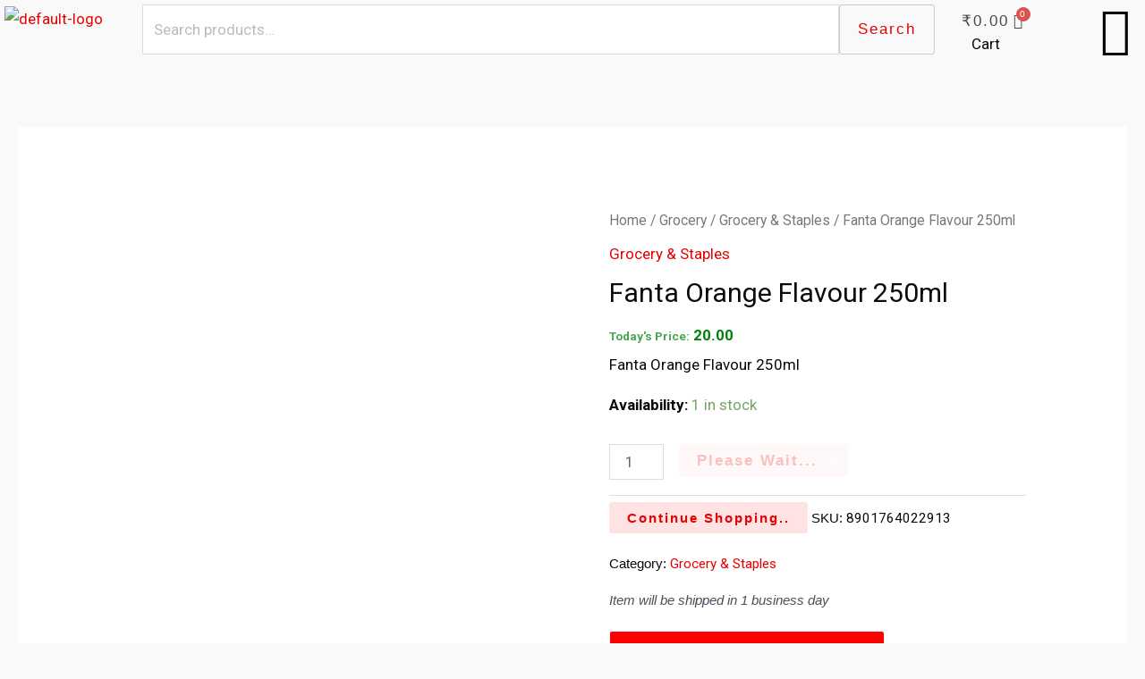

--- FILE ---
content_type: text/css
request_url: https://quickrly.com/wp-content/uploads/elementor/css/post-1165.css?ver=1769159402
body_size: 808
content:
.elementor-1165 .elementor-element.elementor-element-012b4cf > .elementor-container > .elementor-column > .elementor-widget-wrap{align-content:center;align-items:center;}.elementor-1165 .elementor-element.elementor-element-012b4cf:not(.elementor-motion-effects-element-type-background), .elementor-1165 .elementor-element.elementor-element-012b4cf > .elementor-motion-effects-container > .elementor-motion-effects-layer{background-color:#FFFFFF;}.elementor-1165 .elementor-element.elementor-element-012b4cf{transition:background 0.3s, border 0.3s, border-radius 0.3s, box-shadow 0.3s;padding:50px 0px 50px 0px;}.elementor-1165 .elementor-element.elementor-element-012b4cf > .elementor-background-overlay{transition:background 0.3s, border-radius 0.3s, opacity 0.3s;}.elementor-1165 .elementor-element.elementor-element-f474c86 > .elementor-element-populated{margin:10px 10px 10px 10px;--e-column-margin-right:10px;--e-column-margin-left:10px;}.elementor-1165 .elementor-element.elementor-element-bc08fba .elementor-heading-title{font-size:17px;color:#FFFFFF;}.elementor-1165 .elementor-element.elementor-element-f5fc0f7 .elementor-icon-list-items:not(.elementor-inline-items) .elementor-icon-list-item:not(:last-child){padding-block-end:calc(5px/2);}.elementor-1165 .elementor-element.elementor-element-f5fc0f7 .elementor-icon-list-items:not(.elementor-inline-items) .elementor-icon-list-item:not(:first-child){margin-block-start:calc(5px/2);}.elementor-1165 .elementor-element.elementor-element-f5fc0f7 .elementor-icon-list-items.elementor-inline-items .elementor-icon-list-item{margin-inline:calc(5px/2);}.elementor-1165 .elementor-element.elementor-element-f5fc0f7 .elementor-icon-list-items.elementor-inline-items{margin-inline:calc(-5px/2);}.elementor-1165 .elementor-element.elementor-element-f5fc0f7 .elementor-icon-list-items.elementor-inline-items .elementor-icon-list-item:after{inset-inline-end:calc(-5px/2);}.elementor-1165 .elementor-element.elementor-element-f5fc0f7 .elementor-icon-list-icon i{color:#000000;transition:color 0.3s;}.elementor-1165 .elementor-element.elementor-element-f5fc0f7 .elementor-icon-list-icon svg{fill:#000000;transition:fill 0.3s;}.elementor-1165 .elementor-element.elementor-element-f5fc0f7 .elementor-icon-list-item:hover .elementor-icon-list-icon i{color:#DBA506;}.elementor-1165 .elementor-element.elementor-element-f5fc0f7 .elementor-icon-list-item:hover .elementor-icon-list-icon svg{fill:#DBA506;}.elementor-1165 .elementor-element.elementor-element-f5fc0f7{--e-icon-list-icon-size:14px;--icon-vertical-offset:0px;}.elementor-1165 .elementor-element.elementor-element-f5fc0f7 .elementor-icon-list-item > .elementor-icon-list-text, .elementor-1165 .elementor-element.elementor-element-f5fc0f7 .elementor-icon-list-item > a{font-family:"Roboto", Sans-serif;font-size:16px;font-weight:normal;text-transform:capitalize;}.elementor-1165 .elementor-element.elementor-element-f5fc0f7 .elementor-icon-list-text{text-shadow:0px 0px 10px rgba(0,0,0,0.3);color:#000000;transition:color 0.3s;}.elementor-1165 .elementor-element.elementor-element-f5fc0f7 .elementor-icon-list-item:hover .elementor-icon-list-text{color:#FFFFFF;}.elementor-1165 .elementor-element.elementor-element-e6bcc0e > .elementor-element-populated{margin:10px 10px 10px 10px;--e-column-margin-right:10px;--e-column-margin-left:10px;}.elementor-1165 .elementor-element.elementor-element-dcdce7d .elementor-heading-title{font-size:17px;color:#FFFFFF;}.elementor-1165 .elementor-element.elementor-element-f352b12 .elementor-icon-list-items:not(.elementor-inline-items) .elementor-icon-list-item:not(:last-child){padding-block-end:calc(5px/2);}.elementor-1165 .elementor-element.elementor-element-f352b12 .elementor-icon-list-items:not(.elementor-inline-items) .elementor-icon-list-item:not(:first-child){margin-block-start:calc(5px/2);}.elementor-1165 .elementor-element.elementor-element-f352b12 .elementor-icon-list-items.elementor-inline-items .elementor-icon-list-item{margin-inline:calc(5px/2);}.elementor-1165 .elementor-element.elementor-element-f352b12 .elementor-icon-list-items.elementor-inline-items{margin-inline:calc(-5px/2);}.elementor-1165 .elementor-element.elementor-element-f352b12 .elementor-icon-list-items.elementor-inline-items .elementor-icon-list-item:after{inset-inline-end:calc(-5px/2);}.elementor-1165 .elementor-element.elementor-element-f352b12 .elementor-icon-list-icon i{color:#000000;transition:color 0.3s;}.elementor-1165 .elementor-element.elementor-element-f352b12 .elementor-icon-list-icon svg{fill:#000000;transition:fill 0.3s;}.elementor-1165 .elementor-element.elementor-element-f352b12 .elementor-icon-list-item:hover .elementor-icon-list-icon i{color:#000000;}.elementor-1165 .elementor-element.elementor-element-f352b12 .elementor-icon-list-item:hover .elementor-icon-list-icon svg{fill:#000000;}.elementor-1165 .elementor-element.elementor-element-f352b12{--e-icon-list-icon-size:14px;--icon-vertical-offset:0px;}.elementor-1165 .elementor-element.elementor-element-f352b12 .elementor-icon-list-item > .elementor-icon-list-text, .elementor-1165 .elementor-element.elementor-element-f352b12 .elementor-icon-list-item > a{font-family:"Roboto", Sans-serif;font-size:16px;font-weight:normal;}.elementor-1165 .elementor-element.elementor-element-f352b12 .elementor-icon-list-text{color:#000000;transition:color 0.3s;}.elementor-1165 .elementor-element.elementor-element-dee9afb > .elementor-element-populated{margin:10px 10px 10px 10px;--e-column-margin-right:10px;--e-column-margin-left:10px;}.elementor-1165 .elementor-element.elementor-element-f59ed09 .elementor-heading-title{font-size:17px;text-transform:uppercase;color:#FFFFFF;}.elementor-1165 .elementor-element.elementor-element-395ae1e{text-align:start;}.elementor-1165 .elementor-element.elementor-element-395ae1e img{width:140px;}.elementor-1165 .elementor-element.elementor-element-d581bfa{text-align:start;}.elementor-1165 .elementor-element.elementor-element-d581bfa img{width:140px;}.elementor-1165 .elementor-element.elementor-element-cc45d63:not(.elementor-motion-effects-element-type-background), .elementor-1165 .elementor-element.elementor-element-cc45d63 > .elementor-motion-effects-container > .elementor-motion-effects-layer{background-color:#FFFFFF;}.elementor-1165 .elementor-element.elementor-element-cc45d63{border-style:solid;border-width:1px 0px 0px 0px;border-color:rgba(122,122,122,0.13);transition:background 0.3s, border 0.3s, border-radius 0.3s, box-shadow 0.3s;padding:30px 0px 30px 0px;}.elementor-1165 .elementor-element.elementor-element-cc45d63 > .elementor-background-overlay{transition:background 0.3s, border-radius 0.3s, opacity 0.3s;}.elementor-1165 .elementor-element.elementor-element-063b7fa .hfe-copyright-wrapper{text-align:left;}.elementor-1165 .elementor-element.elementor-element-063b7fa .hfe-copyright-wrapper a, .elementor-1165 .elementor-element.elementor-element-063b7fa .hfe-copyright-wrapper{color:#ED254E;}.elementor-1165 .elementor-element.elementor-element-216ef7d .hfe-copyright-wrapper{text-align:right;}.elementor-1165 .elementor-element.elementor-element-216ef7d .hfe-copyright-wrapper a, .elementor-1165 .elementor-element.elementor-element-216ef7d .hfe-copyright-wrapper{color:#FF0000;}@media(max-width:1024px) and (min-width:768px){.elementor-1165 .elementor-element.elementor-element-f474c86{width:25%;}.elementor-1165 .elementor-element.elementor-element-e6bcc0e{width:25%;}.elementor-1165 .elementor-element.elementor-element-dee9afb{width:25%;}}@media(max-width:1024px){.elementor-1165 .elementor-element.elementor-element-8a51de1 > .elementor-element-populated{padding:0px 0px 0px 0px;}}@media(max-width:767px){.elementor-1165 .elementor-element.elementor-element-012b4cf{padding:50px 10px 10px 10px;}.elementor-1165 .elementor-element.elementor-element-f474c86{width:50%;}.elementor-1165 .elementor-element.elementor-element-f474c86 > .elementor-element-populated{margin:20px 20px 20px 20px;--e-column-margin-right:20px;--e-column-margin-left:20px;}.elementor-1165 .elementor-element.elementor-element-e6bcc0e{width:50%;}.elementor-1165 .elementor-element.elementor-element-e6bcc0e > .elementor-element-populated{margin:20px 20px 20px 20px;--e-column-margin-right:20px;--e-column-margin-left:20px;}.elementor-1165 .elementor-element.elementor-element-dee9afb{width:100%;}.elementor-1165 .elementor-element.elementor-element-dee9afb > .elementor-element-populated{margin:20px 20px 20px 20px;--e-column-margin-right:20px;--e-column-margin-left:20px;}.elementor-1165 .elementor-element.elementor-element-f59ed09{text-align:center;}.elementor-1165 .elementor-element.elementor-element-395ae1e{text-align:center;}.elementor-1165 .elementor-element.elementor-element-d581bfa{text-align:center;}.elementor-1165 .elementor-element.elementor-element-063b7fa .hfe-copyright-wrapper{text-align:center;}.elementor-1165 .elementor-element.elementor-element-216ef7d .hfe-copyright-wrapper{text-align:center;}}

--- FILE ---
content_type: application/x-javascript
request_url: https://quickrly.com/wp-content/plugins/sms-alert/js/intlTelInput-jquery.min.js?ver=3.9.0
body_size: 19814
content:
/*
 * International Telephone Input v17.0.8
 * https://github.com/jackocnr/intl-tel-input.git
 * Licensed under the MIT license
 */

// wrap in UMD
(function (factory) {
    if (typeof module === "object" && module.exports) {
        module.exports = factory(require("jquery"));
    } else if (typeof define === "function" && define.amd) {
        define(
            [ "jquery" ], function ($) {
                factory($);
            }
        );
    } else { factory(jQuery);
    }
})(
    function ($, undefined) {
        "use strict";
        // Array of country objects for the flag dropdown.
        // Here is the criteria for the plugin to support a given country/territory
        // - It has an iso2 code: https://en.wikipedia.org/wiki/ISO_3166-1_alpha-2
        // - It has it's own country calling code (it is not a sub-region of another country): https://en.wikipedia.org/wiki/List_of_country_calling_codes
        // - It has a flag in the region-flags project: https://github.com/behdad/region-flags/tree/gh-pages/png
        // - It is supported by libphonenumber (it must be listed on this page): https://github.com/googlei18n/libphonenumber/blob/master/resources/ShortNumberMetadata.xml
        // Each country array has the following information:
        // [
        //    Country name,
        //    iso2 code,
        //    International dial code,
        //    Order (if >1 country with same dial code),
        //    Area codes
        // ]
        var allCountries = [ [ "Afghanistan (‫افغانستان‬‎)", "af", "93" ], [ "Albania (Shqipëri)", "al", "355" ], [ "Algeria (‫الجزائر‬‎)", "dz", "213" ], [ "Andorra", "ad", "376" ], [ "Angola", "ao", "244" ], [ "Argentina", "ar", "54" ], [ "Armenia (Հայաստան)", "am", "374" ], [ "Aruba", "aw", "297" ], [ "Australia", "au", "61", 0 ], [ "Austria (Österreich)", "at", "43" ], [ "Azerbaijan (Azərbaycan)", "az", "994" ], [ "Bahrain (‫البحرين‬‎)", "bh", "973" ], [ "Bangladesh (বাংলাদেশ)", "bd", "880" ], [ "Belarus (Беларусь)", "by", "375" ], [ "Belgium (België)", "be", "32" ], [ "Belize", "bz", "501" ], [ "Benin (Bénin)", "bj", "229" ], [ "Bhutan (འབྲུག)", "bt", "975" ], [ "Bolivia", "bo", "591" ], [ "Bosnia and Herzegovina (Босна и Херцеговина)", "ba", "387" ], [ "Botswana", "bw", "267" ], [ "Brazil (Brasil)", "br", "55" ], [ "British Indian Ocean Territory", "io", "246" ], [ "Brunei", "bn", "673" ], [ "Bulgaria (България)", "bg", "359" ], [ "Burkina Faso", "bf", "226" ], [ "Burundi (Uburundi)", "bi", "257" ], [ "Cambodia (កម្ពុជា)", "kh", "855" ], [ "Cameroon (Cameroun)", "cm", "237" ], [ "Cape Verde (Kabu Verdi)", "cv", "238" ], [ "Caribbean Netherlands", "bq", "599", 1, [ "3", "4", "7" ] ], [ "Central African Republic (République centrafricaine)", "cf", "236" ], [ "Chad (Tchad)", "td", "235" ], [ "Chile", "cl", "56" ], [ "China (中国)", "cn", "86" ], [ "Christmas Island", "cx", "61", 2, [ "89164" ] ], [ "Cocos (Keeling) Islands", "cc", "61", 1, [ "89162" ] ], [ "Colombia", "co", "57" ], [ "Comoros (‫جزر القمر‬‎)", "km", "269" ], [ "Congo (DRC) (Jamhuri ya Kidemokrasia ya Kongo)", "cd", "243" ], [ "Congo (Republic) (Congo-Brazzaville)", "cg", "242" ], [ "Cook Islands", "ck", "682" ], [ "Costa Rica", "cr", "506" ], [ "Côte d’Ivoire", "ci", "225" ], [ "Croatia (Hrvatska)", "hr", "385" ], [ "Cuba", "cu", "53" ], [ "Curaçao", "cw", "599", 0 ], [ "Cyprus (Κύπρος)", "cy", "357" ], [ "Czech Republic (Česká republika)", "cz", "420" ], [ "Denmark (Danmark)", "dk", "45" ], [ "Djibouti", "dj", "253" ], [ "Ecuador", "ec", "593" ], [ "Egypt (‫مصر‬‎)", "eg", "20" ], [ "El Salvador", "sv", "503" ], [ "Equatorial Guinea (Guinea Ecuatorial)", "gq", "240" ], [ "Eritrea", "er", "291" ], [ "Estonia (Eesti)", "ee", "372" ], [ "Eswatini", "sz", "268" ], [ "Ethiopia", "et", "251" ], [ "Falkland Islands (Islas Malvinas)", "fk", "500" ], [ "Faroe Islands (Føroyar)", "fo", "298" ], [ "Fiji", "fj", "679" ], [ "Finland (Suomi)", "fi", "358", 0 ], [ "France", "fr", "33" ], [ "French Guiana (Guyane française)", "gf", "594" ], [ "French Polynesia (Polynésie française)", "pf", "689" ], [ "Gabon", "ga", "241" ], [ "Gambia", "gm", "220" ], [ "Georgia (საქართველო)", "ge", "995" ], [ "Germany (Deutschland)", "de", "49" ], [ "Ghana (Gaana)", "gh", "233" ], [ "Gibraltar", "gi", "350" ], [ "Greece (Ελλάδα)", "gr", "30" ], [ "Greenland (Kalaallit Nunaat)", "gl", "299" ], [ "Guadeloupe", "gp", "590", 0 ], [ "Guatemala", "gt", "502" ], [ "Guernsey", "gg", "44", 1, [ "1481", "7781", "7839", "7911" ] ], [ "Guinea (Guinée)", "gn", "224" ], [ "Guinea-Bissau (Guiné Bissau)", "gw", "245" ], [ "Guyana", "gy", "592" ], [ "Haiti", "ht", "509" ], [ "Honduras", "hn", "504" ], [ "Hong Kong (香港)", "hk", "852" ], [ "Hungary (Magyarország)", "hu", "36" ], [ "Iceland (Ísland)", "is", "354" ], [ "India (भारत)", "in", "91" ], [ "Indonesia", "id", "62" ], [ "Iran (‫ایران‬‎)", "ir", "98" ], [ "Iraq (‫العراق‬‎)", "iq", "964" ], [ "Ireland", "ie", "353" ], [ "Isle of Man", "im", "44", 2, [ "1624", "74576", "7524", "7924", "7624" ] ], [ "Israel (‫ישראל‬‎)", "il", "972" ], [ "Italy (Italia)", "it", "39", 0 ], [ "Japan (日本)", "jp", "81" ], [ "Jersey", "je", "44", 3, [ "1534", "7509", "7700", "7797", "7829", "7937" ] ], [ "Jordan (‫الأردن‬‎)", "jo", "962" ], [ "Kazakhstan (Казахстан)", "kz", "7", 1, [ "33", "7" ] ], [ "Kenya", "ke", "254" ], [ "Kiribati", "ki", "686" ], [ "Kosovo", "xk", "383" ], [ "Kuwait (‫الكويت‬‎)", "kw", "965" ], [ "Kyrgyzstan (Кыргызстан)", "kg", "996" ], [ "Laos (ລາວ)", "la", "856" ], [ "Latvia (Latvija)", "lv", "371" ], [ "Lebanon (‫لبنان‬‎)", "lb", "961" ], [ "Lesotho", "ls", "266" ], [ "Liberia", "lr", "231" ], [ "Libya (‫ليبيا‬‎)", "ly", "218" ], [ "Liechtenstein", "li", "423" ], [ "Lithuania (Lietuva)", "lt", "370" ], [ "Luxembourg", "lu", "352" ], [ "Macau (澳門)", "mo", "853" ], [ "Macedonia (FYROM) (Македонија)", "mk", "389" ], [ "Madagascar (Madagasikara)", "mg", "261" ], [ "Malawi", "mw", "265" ], [ "Malaysia", "my", "60" ], [ "Maldives", "mv", "960" ], [ "Mali", "ml", "223" ], [ "Malta", "mt", "356" ], [ "Marshall Islands", "mh", "692" ], [ "Martinique", "mq", "596" ], [ "Mauritania (‫موريتانيا‬‎)", "mr", "222" ], [ "Mauritius (Moris)", "mu", "230" ], [ "Mayotte", "yt", "262", 1, [ "269", "639" ] ], [ "Mexico (México)", "mx", "52" ], [ "Micronesia", "fm", "691" ], [ "Moldova (Republica Moldova)", "md", "373" ], [ "Monaco", "mc", "377" ], [ "Mongolia (Монгол)", "mn", "976" ], [ "Montenegro (Crna Gora)", "me", "382" ], [ "Morocco (‫المغرب‬‎)", "ma", "212", 0 ], [ "Mozambique (Moçambique)", "mz", "258" ], [ "Myanmar (Burma) (မြန်မာ)", "mm", "95" ], [ "Namibia (Namibië)", "na", "264" ], [ "Nauru", "nr", "674" ], [ "Nepal (नेपाल)", "np", "977" ], [ "Netherlands (Nederland)", "nl", "31" ], [ "New Caledonia (Nouvelle-Calédonie)", "nc", "687" ], [ "New Zealand", "nz", "64" ], [ "Nicaragua", "ni", "505" ], [ "Niger (Nijar)", "ne", "227" ], [ "Nigeria", "ng", "234" ], [ "Niue", "nu", "683" ], [ "Norfolk Island", "nf", "672" ], [ "North Korea (조선 민주주의 인민 공화국)", "kp", "850" ], [ "Norway (Norge)", "no", "47", 0 ], [ "Oman (‫عُمان‬‎)", "om", "968" ], [ "Pakistan (‫پاکستان‬‎)", "pk", "92" ], [ "Palau", "pw", "680" ], [ "Palestine (‫فلسطين‬‎)", "ps", "970" ], [ "Panama (Panamá)", "pa", "507" ], [ "Papua New Guinea", "pg", "675" ], [ "Paraguay", "py", "595" ], [ "Peru (Perú)", "pe", "51" ], [ "Philippines", "ph", "63" ], [ "Poland (Polska)", "pl", "48" ], [ "Portugal", "pt", "351" ], [ "Qatar (‫قطر‬‎)", "qa", "974" ], [ "Réunion (La Réunion)", "re", "262", 0 ], [ "Romania (România)", "ro", "40" ], [ "Russia (Россия)", "ru", "7", 0 ], [ "Rwanda", "rw", "250" ], [ "Saint Barthélemy", "bl", "590", 1 ], [ "Saint Helena", "sh", "290" ], [ "Saint Martin (Saint-Martin (partie française))", "mf", "590", 2 ], [ "Saint Pierre and Miquelon (Saint-Pierre-et-Miquelon)", "pm", "508" ], [ "Samoa", "ws", "685" ], [ "San Marino", "sm", "378" ], [ "São Tomé and Príncipe (São Tomé e Príncipe)", "st", "239" ], [ "Saudi Arabia (‫المملكة العربية السعودية‬‎)", "sa", "966" ], [ "Senegal (Sénégal)", "sn", "221" ], [ "Serbia (Србија)", "rs", "381" ], [ "Seychelles", "sc", "248" ], [ "Sierra Leone", "sl", "232" ], [ "Singapore", "sg", "65" ], [ "Slovakia (Slovensko)", "sk", "421" ], [ "Slovenia (Slovenija)", "si", "386" ], [ "Solomon Islands", "sb", "677" ], [ "Somalia (Soomaaliya)", "so", "252" ], [ "South Africa", "za", "27" ], [ "South Korea (대한민국)", "kr", "82" ], [ "South Sudan (‫جنوب السودان‬‎)", "ss", "211" ], [ "Spain (España)", "es", "34" ], [ "Sri Lanka (ශ්‍රී ලංකාව)", "lk", "94" ], [ "Sudan (‫السودان‬‎)", "sd", "249" ], [ "Suriname", "sr", "597" ], [ "Svalbard and Jan Mayen", "sj", "47", 1, [ "79" ] ], [ "Sweden (Sverige)", "se", "46" ], [ "Switzerland (Schweiz)", "ch", "41" ], [ "Syria (‫سوريا‬‎)", "sy", "963" ], [ "Taiwan (台灣)", "tw", "886" ], [ "Tajikistan", "tj", "992" ], [ "Tanzania", "tz", "255" ], [ "Thailand (ไทย)", "th", "66" ], [ "Timor-Leste", "tl", "670" ], [ "Togo", "tg", "228" ], [ "Tokelau", "tk", "690" ], [ "Tonga", "to", "676" ], [ "Tunisia (‫تونس‬‎)", "tn", "216" ], [ "Turkey (Türkiye)", "tr", "90" ], [ "Turkmenistan", "tm", "993" ], [ "Tuvalu", "tv", "688" ], [ "Uganda", "ug", "256" ], [ "Ukraine (Україна)", "ua", "380" ], [ "United Arab Emirates (‫الإمارات العربية المتحدة‬‎)", "ae", "971" ], [ "United Kingdom", "gb", "44", 0 ], [ "United States", "us", "1", 0 ], [ "Uruguay", "uy", "598" ], [ "Uzbekistan (Oʻzbekiston)", "uz", "998" ], [ "Vanuatu", "vu", "678" ], [ "Vatican City (Città del Vaticano)", "va", "39", 1, [ "06698" ] ], [ "Venezuela", "ve", "58" ], [ "Vietnam (Việt Nam)", "vn", "84" ], [ "Wallis and Futuna (Wallis-et-Futuna)", "wf", "681" ], [ "Western Sahara (‫الصحراء الغربية‬‎)", "eh", "212", 1, [ "5288", "5289" ] ], [ "Yemen (‫اليمن‬‎)", "ye", "967" ], [ "Zambia", "zm", "260" ], [ "Zimbabwe", "zw", "263" ], [ "Åland Islands", "ax", "358", 1, [ "18" ] ] ];
        // loop over all of the countries above, restructuring the data to be objects with named keys
        for (var i = 0; i < allCountries.length; i++) {
            var c = allCountries[i];
            allCountries[i] = {
                name: c[0],
                iso2: c[1],
                dialCode: c[2],
                priority: c[3] || 0,
                areaCodes: c[4] || null
            };
        }
        "use strict";
        function _classCallCheck(instance, Constructor)
        {
            if (!(instance instanceof Constructor)) {
                throw new TypeError("Cannot call a class as a function");
            }
        }
        function _defineProperties(target, props)
        {
            for (var i = 0; i < props.length; i++) {
                var descriptor = props[i];
                descriptor.enumerable = descriptor.enumerable || false;
                descriptor.configurable = true;
                if ("value" in descriptor) { descriptor.writable = true;
                }
                Object.defineProperty(target, descriptor.key, descriptor);
            }
        }
        function _createClass(Constructor, protoProps, staticProps)
        {
            if (protoProps) { _defineProperties(Constructor.prototype, protoProps);
            }
            if (staticProps) { _defineProperties(Constructor, staticProps);
            }
            return Constructor;
        }
        var intlTelInputGlobals = {
            getInstance: function getInstance(input)
            {
                var id = input.getAttribute("data-intl-tel-input-id");
                return window.intlTelInputGlobals.instances[id];
            },
            instances: {},
            // using a global like this allows us to mock it in the tests
            documentReady: function documentReady()
            {
                return document.readyState === "complete";
            }
        };
        if (typeof window === "object") { window.intlTelInputGlobals = intlTelInputGlobals;
        }
        // these vars persist through all instances of the plugin
        var id = 0;
        var defaults = {
            // whether or not to allow the dropdown
            allowDropdown: true,
			 // whether or not to show country flag
            showFlags: true,
            // if there is just a dial code in the input: remove it on blur
            autoHideDialCode: true,
            // add a placeholder in the input with an example number for the selected country
            autoPlaceholder: "polite",
            // modify the parentClass
            customContainer: "",
            // modify the auto placeholder
            customPlaceholder: null,
            // append menu to specified element
            dropdownContainer: null,
            // don't display these countries
            excludeCountries: [],
            // format the input value during initialisation and on setNumber
            formatOnDisplay: true,
            // geoIp lookup function
            geoIpLookup: null,
            // inject a hidden input with this name, and on submit, populate it with the result of getNumber
            hiddenInput: "",
            // initial country
            initialCountry: "",
            // localized country names e.g. { 'de': 'Deutschland' }
            localizedCountries: null,
            // don't insert international dial codes
            nationalMode: true,
            // display only these countries
            onlyCountries: [],
            // number type to use for placeholders
            placeholderNumberType: "MOBILE",
            // the countries at the top of the list. defaults to united states and united kingdom
            preferredCountries: [ "us", "gb" ],
            // display the country dial code next to the selected flag so it's not part of the typed number
            separateDialCode: false,
            // specify the path to the libphonenumber script to enable validation/formatting
            utilsScript: ""
        };
        // https://en.wikipedia.org/wiki/List_of_North_American_Numbering_Plan_area_codes#Non-geographic_area_codes
        var regionlessNanpNumbers = [ "800", "822", "833", "844", "855", "866", "877", "880", "881", "882", "883", "884", "885", "886", "887", "888", "889" ];
        // utility function to iterate over an object. can't use Object.entries or native forEach because
        // of IE11
        var forEachProp = function forEachProp(obj, callback)
        {
            var keys = Object.keys(obj);
            for (var i = 0; i < keys.length; i++) {
                callback(keys[i], obj[keys[i]]);
            }
        };
        // run a method on each instance of the plugin
        var forEachInstance = function forEachInstance(method)
        {
            forEachProp(
                window.intlTelInputGlobals.instances, function (key) {
                    window.intlTelInputGlobals.instances[key][method]();
                }
            );
        };
        // this is our plugin class that we will create an instance of
        // eslint-disable-next-line no-unused-vars
        var Iti = /*#__PURE__*/
        function () {
            function Iti(input, options)
            {
                var _this = this;
                _classCallCheck(this, Iti);
                this.id = id++;
                this.telInput = input;
                this.activeItem = null;
                this.highlightedItem = null;
                // process specified options / defaults
                // alternative to Object.assign, which isn't supported by IE11
                var customOptions = options || {};
                this.options = {};
                forEachProp(
                    defaults, function (key, value) {
                        _this.options[key] = customOptions.hasOwnProperty(key) ? customOptions[key] : value;
                    }
                );
                this.hadInitialPlaceholder = Boolean(input.getAttribute("placeholder"));
            }
            _createClass(
                Iti, [ {
                    key: "_init",
                    value: function _init()
                    {
                        var _this2 = this;
                        // if in nationalMode, disable options relating to dial codes
                        if (this.options.nationalMode) { this.options.autoHideDialCode = false;
                        }
                        // if separateDialCode then doesn't make sense to A) insert dial code into input
                        // (autoHideDialCode), and B) display national numbers (because we're displaying the country
                        // dial code next to them)
                        if (this.options.separateDialCode) {
                            this.options.autoHideDialCode = this.options.nationalMode = false;
                        }
                        // we cannot just test screen size as some smartphones/website meta tags will report desktop
                        // resolutions
                        // Note: for some reason jasmine breaks if you put this in the main Plugin function with the
                        // rest of these declarations
                        // Note: to target Android Mobiles (and not Tablets), we must find 'Android' and 'Mobile'
                        this.isMobile = /Android.+Mobile|webOS|iPhone|iPod|BlackBerry|IEMobile|Opera Mini/i.test(navigator.userAgent);
                        if (this.isMobile) {
                            // trigger the mobile dropdown css
                            document.body.classList.add("iti-mobile");
                            // on mobile, we want a full screen dropdown, so we must append it to the body
                            if (!this.options.dropdownContainer) { this.options.dropdownContainer = document.body;
                            }
                        }
                        // these promises get resolved when their individual requests complete
                        // this way the dev can do something like iti.promise.then(...) to know when all requests are
                        // complete
                        if (typeof Promise !== "undefined") {
                            var autoCountryPromise = new Promise(
                                function (resolve, reject) {
                                    _this2.resolveAutoCountryPromise = resolve;
                                    _this2.rejectAutoCountryPromise = reject;
                                }
                            );
                            var utilsScriptPromise = new Promise(
                                function (resolve, reject) {
                                    _this2.resolveUtilsScriptPromise = resolve;
                                    _this2.rejectUtilsScriptPromise = reject;
                                }
                            );
                            this.promise = Promise.all([ autoCountryPromise, utilsScriptPromise ]);
                        } else {
                            // prevent errors when Promise doesn't exist
                            this.resolveAutoCountryPromise = this.rejectAutoCountryPromise = function () {};
                            this.resolveUtilsScriptPromise = this.rejectUtilsScriptPromise = function () {};
                        }
                        // in various situations there could be no country selected initially, but we need to be able
                        // to assume this variable exists
                        this.selectedCountryData = {};
                        // process all the data: onlyCountries, excludeCountries, preferredCountries etc
                        this._processCountryData();
                        // generate the markup
                        this._generateMarkup();
                        // set the initial state of the input value and the selected flag
                        this._setInitialState();
                        // start all of the event listeners: autoHideDialCode, input keydown, selectedFlag click
                        this._initListeners();
                        // utils script, and auto country
                        this._initRequests();
                    }
                }, {
                    key: "_processCountryData",
                    value: function _processCountryData()
                    {
                        // process onlyCountries or excludeCountries array if present
                        this._processAllCountries();
                        // process the countryCodes map
                        this._processCountryCodes();
                        // process the preferredCountries
                        this._processPreferredCountries();
                        // translate countries according to localizedCountries option
                        if (this.options.localizedCountries) { this._translateCountriesByLocale();
                        }
                        // sort countries by name
                        if (this.options.onlyCountries.length || this.options.localizedCountries) {
                            this.countries.sort(this._countryNameSort);
                        }
                    }
                }, {
                    key: "_addCountryCode",
                    value: function _addCountryCode(iso2, countryCode, priority)
                    {
                        if (countryCode.length > this.countryCodeMaxLen) {
                            this.countryCodeMaxLen = countryCode.length;
                        }
                        if (!this.countryCodes.hasOwnProperty(countryCode)) {
                            this.countryCodes[countryCode] = [];
                        }
                        // bail if we already have this country for this countryCode
                        for (var i = 0; i < this.countryCodes[countryCode].length; i++) {
                            if (this.countryCodes[countryCode][i] === iso2) { return;
                            }
                        }
                        // check for undefined as 0 is falsy
                        var index = priority !== undefined ? priority : this.countryCodes[countryCode].length;
                        this.countryCodes[countryCode][index] = iso2;
                    }
                }, {
                    key: "_processAllCountries",
                    value: function _processAllCountries()
                    {
                        if (this.options.onlyCountries.length) {
                            var lowerCaseOnlyCountries = this.options.onlyCountries.map(
                                function (country) {
                                    return country.toLowerCase();
                                }
                            );
                            this.countries = allCountries.filter(
                                function (country) {
                                    return lowerCaseOnlyCountries.indexOf(country.iso2) > -1;
                                }
                            );
                        } else if (this.options.excludeCountries.length) {
                            var lowerCaseExcludeCountries = this.options.excludeCountries.map(
                                function (country) {
                                    return country.toLowerCase();
                                }
                            );
                            this.countries = allCountries.filter(
                                function (country) {
                                    return lowerCaseExcludeCountries.indexOf(country.iso2) === -1;
                                }
                            );
                        } else {
                            this.countries = allCountries;
                        }
                    }
                }, {
                    key: "_translateCountriesByLocale",
                    value: function _translateCountriesByLocale()
                    {
                        for (var i = 0; i < this.countries.length; i++) {
                            var iso = this.countries[i].iso2.toLowerCase();
                            if (this.options.localizedCountries.hasOwnProperty(iso)) {
                                this.countries[i].name = this.options.localizedCountries[iso];
                            }
                        }
                    }
                }, {
                    key: "_countryNameSort",
                    value: function _countryNameSort(a, b)
                    {
                        return a.name.localeCompare(b.name);
                    }
                }, {
                    key: "_processCountryCodes",
                    value: function _processCountryCodes()
                    {
                        this.countryCodeMaxLen = 0;
                        // here we store just dial codes
                        this.dialCodes = {};
                        // here we store "country codes" (both dial codes and their area codes)
                        this.countryCodes = {};
                        // first: add dial codes
                        for (var i = 0; i < this.countries.length; i++) {
                            var c = this.countries[i];
                            if (!this.dialCodes[c.dialCode]) { this.dialCodes[c.dialCode] = true;
                            }
                            this._addCountryCode(c.iso2, c.dialCode, c.priority);
                        }
                        // next: add area codes
                        // this is a second loop over countries, to make sure we have all of the "root" countries
                        // already in the map, so that we can access them, as each time we add an area code substring
                        // to the map, we also need to include the "root" country's code, as that also matches
                        for (var _i = 0; _i < this.countries.length; _i++) {
                            var _c = this.countries[_i];
                            // area codes
                            if (_c.areaCodes) {
                                var rootCountryCode = this.countryCodes[_c.dialCode][0];
                                // for each area code
                                for (var j = 0; j < _c.areaCodes.length; j++) {
                                    var areaCode = _c.areaCodes[j];
                                    // for each digit in the area code to add all partial matches as well
                                    for (var k = 1; k < areaCode.length; k++) {
                                        var partialDialCode = _c.dialCode + areaCode.substr(0, k);
                                        // start with the root country, as that also matches this dial code
                                        this._addCountryCode(rootCountryCode, partialDialCode);
                                        this._addCountryCode(_c.iso2, partialDialCode);
                                    }
                                    // add the full area code
                                    this._addCountryCode(_c.iso2, _c.dialCode + areaCode);
                                }
                            }
                        }
                    }
                }, {
                    key: "_processPreferredCountries",
                    value: function _processPreferredCountries()
                    {
                        this.preferredCountries = [];
                        for (var i = 0; i < this.options.preferredCountries.length; i++) {
                            var countryCode = this.options.preferredCountries[i].toLowerCase();
                            var countryData = this._getCountryData(countryCode, false, true);
                            if (countryData) { this.preferredCountries.push(countryData);
                            }
                        }
                    }
                }, {
                    key: "_createEl",
                    value: function _createEl(name, attrs, container)
                    {
                        var el = document.createElement(name);
                        if (attrs) { forEachProp(
                            attrs, function (key, value) {
                                return el.setAttribute(key, value);
                            }
                            );
                        }
                        if (container) { container.appendChild(el);
                        }
                        return el;
                    }
                }, {
                    key: "_generateMarkup",
                    value: function _generateMarkup()
                    {
                        // if autocomplete does not exist on the element and its form, then
                        // prevent autocomplete as there's no safe, cross-browser event we can react to, so it can
                        // easily put the plugin in an inconsistent state e.g. the wrong flag selected for the
                        // autocompleted number, which on submit could mean wrong number is saved (esp in nationalMode)
                        if (!this.telInput.hasAttribute("autocomplete") && !(this.telInput.form && this.telInput.form.hasAttribute("autocomplete"))) {
                            this.telInput.setAttribute("autocomplete", "off");
                        }
                
                        // containers (mostly for positioning)
                        var parentClass = "iti";
                        if (this.options.allowDropdown) { parentClass += " iti--allow-dropdown";
                        }
                        if (this.options.separateDialCode) { parentClass += " iti--separate-dial-code";
                        }
                        if (this.options.customContainer) {
                            parentClass += " ";
                            parentClass += this.options.customContainer;
                        }
                        var wrapper = this._createEl(
                            "div", {
                                "class": parentClass
                            }
                        );
                        this.telInput.parentNode.insertBefore(wrapper, this.telInput);
                        jQuery(this.telInput.form).find('.iti__flag-container').remove();
                        this.flagsContainer = this._createEl(
                            "div", {
                                "class": "iti__flag-container"
                            }, wrapper
                        );
                        wrapper.appendChild(this.telInput);
                        // selected flag (displayed to left of input)
                        this.selectedFlag = this._createEl(
                            "div", {
                                "class": "iti__selected-flag",
                                role: "combobox",
                                "aria-controls": "iti-".concat(this.id, "__country-listbox"),
                                "aria-owns": "iti-".concat(this.id, "__country-listbox"),
                                "aria-expanded": "false"
                            }, this.flagsContainer
                        );
						if (this.options.showFlags) {
                        this.selectedFlagInner = this._createEl(
                            "div", {
                                "class": "iti__flag"
                            }, this.selectedFlag
                        );
						}
                        if (this.options.separateDialCode) {
                            this.selectedDialCode = this._createEl(
                                "div", {
                                    "class": "iti__selected-dial-code"
                                }, this.selectedFlag
                            );
                        }
                        if (this.options.allowDropdown) {
                            // make element focusable and tab navigable
                            this.selectedFlag.setAttribute("tabindex", "0");
                            this.dropdownArrow = this._createEl(
                                "div", {
                                    "class": "iti__arrow"
                                }, this.selectedFlag
                            );
                            // country dropdown: preferred countries, then divider, then all countries
                            this.countryList = this._createEl(
                                "ul", {
                                    "class": "iti__country-list iti__hide",
                                    id: "iti-".concat(this.id, "__country-listbox"),
                                    role: "listbox",
                                    "aria-label": "List of countries"
                                }
                            );
                            if (this.preferredCountries.length) {
                                this._appendListItems(this.preferredCountries, "iti__preferred", true);
                                this._createEl(
                                    "li", {
                                        "class": "iti__divider",
                                        role: "separator",
                                        "aria-disabled": "true"
                                    }, this.countryList
                                );
                            }
                            this._appendListItems(this.countries, "iti__standard");
                            // create dropdownContainer markup
                            if (this.options.dropdownContainer) {
                                this.dropdown = this._createEl(
                                    "div", {
                                        "class": "iti iti--container"
                                    }
                                );
                                this.dropdown.appendChild(this.countryList);
                            } else {
                                this.flagsContainer.appendChild(this.countryList);
                            }
                        }
                        if (this.options.hiddenInput) {
                            var hiddenInputName = this.options.hiddenInput;
                            var name = this.telInput.getAttribute("name");
                            if (name) {
                                var i = name.lastIndexOf("[");
                                // if input name contains square brackets, then give the hidden input the same name,
                                // replacing the contents of the last set of brackets with the given hiddenInput name
                                if (i !== -1) { hiddenInputName = "".concat(name.substr(0, i), "[").concat(hiddenInputName, "]");
                                }
                            }
                            this.hiddenInput = this._createEl(
                                "input", {
                                    type: "hidden",
                                    name: hiddenInputName
                                }
                            );
                            wrapper.appendChild(this.hiddenInput);
                        }
                    }
                }, {
                    key: "_appendListItems",
                    value: function _appendListItems(countries, className, preferred)
                    {
                        // we create so many DOM elements, it is faster to build a temp string
                        // and then add everything to the DOM in one go at the end
                        var tmp = "";
                        // for each country
                        for (var i = 0; i < countries.length; i++) {
                            var c = countries[i];
                            var idSuffix = preferred ? "-preferred" : "";
                            // open the list item
                            tmp += "<li class='iti__country ".concat(className, "' tabIndex='-1' id='iti-").concat(this.id, "__item-").concat(c.iso2).concat(idSuffix, "' role='option' data-dial-code='").concat(c.dialCode, "' data-country-code='").concat(c.iso2, "' aria-selected='false'>");
                            // add the flag
							if (this.options.showFlags) { 
                             tmp += "<div class='iti__flag-box'><div class='iti__flag iti__".concat(c.iso2, "'></div></div>");
							}
                            // and the country name and dial code
                            tmp += "<span class='iti__country-name'>".concat(c.name, "</span>");
                            tmp += "<span class='iti__dial-code'>+".concat(c.dialCode, "</span>");
                            // close the list item
                            tmp += "</li>";
                        }
                        this.countryList.insertAdjacentHTML("beforeend", tmp);
                    }
                }, {
                    key: "_setInitialState",
                    value: function _setInitialState()
                    {
                        var val = this.telInput.value;
                        var dialCode = this._getDialCode(val);
                        var isRegionlessNanp = this._isRegionlessNanp(val);
                        var _this$options = this.options, initialCountry = _this$options.initialCountry, nationalMode = _this$options.nationalMode, autoHideDialCode = _this$options.autoHideDialCode, separateDialCode = _this$options.separateDialCode;
                        // if we already have a dial code, and it's not a regionlessNanp, we can go ahead and set the
                        // flag, else fall back to the default country
                        if (dialCode && !isRegionlessNanp) {
                            this._updateFlagFromNumber(val);
                        } else if (initialCountry !== "auto") {
                            // see if we should select a flag
                            if (initialCountry) {
                                this._setFlag(initialCountry.toLowerCase());
                            } else {
                                if (dialCode && isRegionlessNanp) {
                                    // has intl dial code, is regionless nanp, and no initialCountry, so default to US
                                    this._setFlag("us");
                                } else {
                                    // no dial code and no initialCountry, so default to first in list
                                    this.defaultCountry = this.preferredCountries.length ? this.preferredCountries[0].iso2 : this.countries[0].iso2;
                                    if (!val) {
                                        this._setFlag(this.defaultCountry);
                                    }
                                }
                            }
                            // if empty and no nationalMode and no autoHideDialCode then insert the default dial code
                            if (!val && !nationalMode && !autoHideDialCode && !separateDialCode) {
                                this.telInput.value = "+".concat(this.selectedCountryData.dialCode);
                            }
                        }
                        // NOTE: if initialCountry is set to auto, that will be handled separately
                        // format - note this wont be run after _updateDialCode as that's only called if no val
                        if (val) { this._updateValFromNumber(val);
                        }
                    }
                }, {
                    key: "_initListeners",
                    value: function _initListeners()
                    {
                        this._initKeyListeners();
                        if (this.options.autoHideDialCode) { this._initBlurListeners();
                        }
                        if (this.options.allowDropdown) { this._initDropdownListeners();
                        }
                        if (this.hiddenInput) { this._initHiddenInputListener();
                        }
                    }
                }, {
                    key: "_initHiddenInputListener",
                    value: function _initHiddenInputListener()
                    {
                        var _this3 = this;
                        this._handleHiddenInputSubmit = function () {
                            _this3.hiddenInput.value = _this3.getNumber();
                        };
                        if (this.telInput.form) { this.telInput.form.addEventListener("submit", this._handleHiddenInputSubmit);
                        }
                    }
                }, {
                    key: "_getClosestLabel",
                    value: function _getClosestLabel()
                    {
                        var el = this.telInput;
                        while (el && el.tagName !== "LABEL") {
                            el = el.parentNode;
                        }
                        return el;
                    }
                }, {
                    key: "_initDropdownListeners",
                    value: function _initDropdownListeners()
                    {
                        var _this4 = this;
                        // hack for input nested inside label (which is valid markup): clicking the selected-flag to
                        // open the dropdown would then automatically trigger a 2nd click on the input which would
                        // close it again
                        this._handleLabelClick = function (e) {
                            // if the dropdown is closed, then focus the input, else ignore the click
                            if (_this4.countryList.classList.contains("iti__hide")) { _this4.telInput.focus(); } else { e.preventDefault();
                            }
                        };
                        var label = this._getClosestLabel();
                        if (label) { label.addEventListener("click", this._handleLabelClick);
                        }
                        // toggle country dropdown on click
                        this._handleClickSelectedFlag = function () {
                            // only intercept this event if we're opening the dropdown
                            // else let it bubble up to the top ("click-off-to-close" listener)
                            // we cannot just stopPropagation as it may be needed to close another instance
                            if (_this4.countryList.classList.contains("iti__hide") && !_this4.telInput.disabled && !_this4.telInput.readOnly) {
                                _this4._showDropdown();
                            }
                        };
                        this.selectedFlag.addEventListener("click", this._handleClickSelectedFlag);
                        // open dropdown list if currently focused
                        this._handleFlagsContainerKeydown = function (e) {
                            var isDropdownHidden = _this4.countryList.classList.contains("iti__hide");
                            if (isDropdownHidden && [ "ArrowUp", "Up", "ArrowDown", "Down", " ", "Enter" ].indexOf(e.key) !== -1) {
                                // prevent form from being submitted if "ENTER" was pressed
                                e.preventDefault();
                                // prevent event from being handled again by document
                                e.stopPropagation();
                                _this4._showDropdown();
                            }
                            // allow navigation from dropdown to input on TAB
                            if (e.key === "Tab") { _this4._closeDropdown();
                            }
                        };
                        this.flagsContainer.addEventListener("keydown", this._handleFlagsContainerKeydown);
                    }
                }, {
                    key: "_initRequests",
                    value: function _initRequests()
                    {
                        var _this5 = this;
                        // if the user has specified the path to the utils script, fetch it on window.load, else resolve
                        if (this.options.utilsScript && !window.intlTelInputUtils) {
                            // if the plugin is being initialised after the window.load event has already been fired
                            if (window.intlTelInputGlobals.documentReady()) {
                                window.intlTelInputGlobals.loadUtils(this.options.utilsScript);
                            } else {
                                // wait until the load event so we don't block any other requests e.g. the flags image
                                window.addEventListener(
                                    "load", function () {
                                        window.intlTelInputGlobals.loadUtils(_this5.options.utilsScript);
                                    }
                                );
                            }
                        } else { this.resolveUtilsScriptPromise();
                        }
                        if (this.options.initialCountry === "auto") { this._loadAutoCountry(); } else { this.resolveAutoCountryPromise();
                        }
                    }
                }, {
                    key: "_loadAutoCountry",
                    value: function _loadAutoCountry()
                    {
                        // 3 options:
                        // 1) already loaded (we're done)
                        // 2) not already started loading (start)
                        // 3) already started loading (do nothing - just wait for loading callback to fire)
                        if (window.intlTelInputGlobals.autoCountry) {
                            this.handleAutoCountry();
                        } else if (!window.intlTelInputGlobals.startedLoadingAutoCountry) {
                            // don't do this twice!
                            window.intlTelInputGlobals.startedLoadingAutoCountry = true;
                            if (typeof this.options.geoIpLookup === "function") {
                                this.options.geoIpLookup(
                                    function (countryCode) {
                                        window.intlTelInputGlobals.autoCountry = countryCode.toLowerCase();
                                        // tell all instances the auto country is ready
                                        // TODO: this should just be the current instances
                                        // UPDATE: use setTimeout in case their geoIpLookup function calls this callback straight
                                        // away (e.g. if they have already done the geo ip lookup somewhere else). Using
                                        // setTimeout means that the current thread of execution will finish before executing
                                        // this, which allows the plugin to finish initialising.
                                        setTimeout(
                                            function () {
                                                return forEachInstance("handleAutoCountry");
                                            }
                                        );
                                    }, function () {
                                        return forEachInstance("rejectAutoCountryPromise");
                                    }
                                );
                            }
                        }
                    }
                }, {
                    key: "_initKeyListeners",
                    value: function _initKeyListeners()
                    {
                        var _this6 = this;
                        // update flag on keyup
                        this._handleKeyupEvent = function () {
                            if (_this6._updateFlagFromNumber(_this6.telInput.value)) {
                                _this6._triggerCountryChange();
                            }
                        };
                        this.telInput.addEventListener("keyup", this._handleKeyupEvent);
                        // update flag on cut/paste events (now supported in all major browsers)
                        this._handleClipboardEvent = function () {
                            // hack because "paste" event is fired before input is updated
                            setTimeout(_this6._handleKeyupEvent);
                        };
                        this.telInput.addEventListener("cut", this._handleClipboardEvent);
                        this.telInput.addEventListener("paste", this._handleClipboardEvent);
                    }
                }, {
                    key: "_cap",
                    value: function _cap(number)
                    {
                        var max = this.telInput.getAttribute("maxlength");
                        return max && number.length > max ? number.substr(0, max) : number;
                    }
                }, {
                    key: "_initBlurListeners",
                    value: function _initBlurListeners()
                    {
                        var _this7 = this;
                        // on blur or form submit: if just a dial code then remove it
                        this._handleSubmitOrBlurEvent = function () {
                            _this7._removeEmptyDialCode();
                        };
                        if (this.telInput.form) { this.telInput.form.addEventListener("submit", this._handleSubmitOrBlurEvent);
                        }
                        this.telInput.addEventListener("blur", this._handleSubmitOrBlurEvent);
                    }
                }, {
                    key: "_removeEmptyDialCode",
                    value: function _removeEmptyDialCode()
                    {
                        if (this.telInput.value.charAt(0) === "+") {
                            var numeric = this._getNumeric(this.telInput.value);
                            // if just a plus, or if just a dial code
                            if (!numeric || this.selectedCountryData.dialCode === numeric) {
                                this.telInput.value = "";
                            }
                        }
                    }
                }, {
                    key: "_getNumeric",
                    value: function _getNumeric(s)
                    {
                        return s.replace(/\D/g, "");
                    }
                }, {
                    key: "_trigger",
                    value: function _trigger(name)
                    {
                        // have to use old school document.createEvent as IE11 doesn't support `new Event()` syntax
                        var e = document.createEvent("Event");
                        e.initEvent(name, true, true);
                        // can bubble, and is cancellable
                        this.telInput.dispatchEvent(e);
                    }
                }, {
                    key: "_showDropdown",
                    value: function _showDropdown()
                    {
                        this.countryList.classList.remove("iti__hide");
                        this.selectedFlag.setAttribute("aria-expanded", "true");
                        this._setDropdownPosition();
                        // update highlighting and scroll to active list item
                        if (this.activeItem) {
                            this._highlightListItem(this.activeItem, false);
                            this._scrollTo(this.activeItem, true);
                        }
                        // bind all the dropdown-related listeners: mouseover, click, click-off, keydown
                        this._bindDropdownListeners();
                        // update the arrow
                        this.dropdownArrow.classList.add("iti__arrow--up");
                        this._trigger("open:countrydropdown");
                    }
                }, {
                    key: "_toggleClass",
                    value: function _toggleClass(el, className, shouldHaveClass)
                    {
                        if (shouldHaveClass && !el.classList.contains(className)) { el.classList.add(className); } else if (!shouldHaveClass && el.classList.contains(className)) { el.classList.remove(className);
                        }
                    }
                }, {
                    key: "_setDropdownPosition",
                    value: function _setDropdownPosition()
                    {
                        var _this8 = this;
                        if (this.options.dropdownContainer) {
                            this.options.dropdownContainer.appendChild(this.dropdown);
                        }
                        if (!this.isMobile) {
                            var pos = this.telInput.getBoundingClientRect();
                            // windowTop from https://stackoverflow.com/a/14384091/217866
                            var windowTop = window.pageYOffset || document.documentElement.scrollTop;
                            var inputTop = pos.top + windowTop;
                            var dropdownHeight = this.countryList.offsetHeight;
                            // dropdownFitsBelow = (dropdownBottom < windowBottom)
                            var dropdownFitsBelow = inputTop + this.telInput.offsetHeight + dropdownHeight < windowTop + window.innerHeight;
                            var dropdownFitsAbove = inputTop - dropdownHeight > windowTop;
                            // by default, the dropdown will be below the input. If we want to position it above the
                            // input, we add the dropup class.
                            this._toggleClass(this.countryList, "iti__country-list--dropup", !dropdownFitsBelow && dropdownFitsAbove);
                            // if dropdownContainer is enabled, calculate postion
                            if (this.options.dropdownContainer) {
                                // by default the dropdown will be directly over the input because it's not in the flow.
                                // If we want to position it below, we need to add some extra top value.
                                var extraTop = !dropdownFitsBelow && dropdownFitsAbove ? 0 : this.telInput.offsetHeight;
                                // calculate placement
                                this.dropdown.style.top = "".concat(inputTop + extraTop, "px");
                                this.dropdown.style.left = "".concat(pos.left + document.body.scrollLeft, "px");
                                // close menu on window scroll
                                this._handleWindowScroll = function () {
                                    return _this8._closeDropdown();
                                };
                                window.addEventListener("scroll", this._handleWindowScroll);
                            }
                        }
                    }
                }, {
                    key: "_getClosestListItem",
                    value: function _getClosestListItem(target)
                    {
                        var el = target;
                        while (el && el !== this.countryList && !el.classList.contains("iti__country")) {
                            el = el.parentNode;
                        }
                        // if we reached the countryList element, then return null
                        return el === this.countryList ? null : el;
                    }
                }, {
                    key: "_bindDropdownListeners",
                    value: function _bindDropdownListeners()
                    {
                        var _this9 = this;
                        // when mouse over a list item, just highlight that one
                        // we add the class "highlight", so if they hit "enter" we know which one to select
                        this._handleMouseoverCountryList = function (e) {
                            // handle event delegation, as we're listening for this event on the countryList
                            var listItem = _this9._getClosestListItem(e.target);
                            if (listItem) { _this9._highlightListItem(listItem, false);
                            }
                        };
                        this.countryList.addEventListener("mouseover", this._handleMouseoverCountryList);
                        // listen for country selection
                        this._handleClickCountryList = function (e) {
                            var listItem = _this9._getClosestListItem(e.target);
                            if (listItem) { _this9._selectListItem(listItem);
                            }
                        };
                        this.countryList.addEventListener("click", this._handleClickCountryList);
                        // click off to close
                        // (except when this initial opening click is bubbling up)
                        // we cannot just stopPropagation as it may be needed to close another instance
                        var isOpening = true;
                        this._handleClickOffToClose = function () {
                            if (!isOpening) { _this9._closeDropdown();
                            }
                            isOpening = false;
                        };
                        document.documentElement.addEventListener("click", this._handleClickOffToClose);
                        // listen for up/down scrolling, enter to select, or letters to jump to country name.
                        // use keydown as keypress doesn't fire for non-char keys and we want to catch if they
                        // just hit down and hold it to scroll down (no keyup event).
                        // listen on the document because that's where key events are triggered if no input has focus
                        var query = "";
                        var queryTimer = null;
                        this._handleKeydownOnDropdown = function (e) {
                            // prevent down key from scrolling the whole page,
                            // and enter key from submitting a form etc
                            e.preventDefault();
                            // up and down to navigate
                            if (e.key === "ArrowUp" || e.key === "Up" || e.key === "ArrowDown" || e.key === "Down") { _this9._handleUpDownKey(e.key); } else if (e.key === "Enter") { _this9._handleEnterKey(); } else if (e.key === "Escape") { _this9._closeDropdown(); } else if (/^[a-zA-ZÀ-ÿа-яА-Я ]$/.test(e.key)) {
                                // jump to countries that start with the query string
                                if (queryTimer) { clearTimeout(queryTimer);
                                }
                                query += e.key.toLowerCase();
                                _this9._searchForCountry(query);
                                // if the timer hits 1 second, reset the query
                                queryTimer = setTimeout(
                                    function () {
                                        query = "";
                                    }, 1e3
                                );
                            }
                        };
                        document.addEventListener("keydown", this._handleKeydownOnDropdown);
                    }
                }, {
                    key: "_handleUpDownKey",
                    value: function _handleUpDownKey(key)
                    {
                        var next = key === "ArrowUp" || key === "Up" ? this.highlightedItem.previousElementSibling : this.highlightedItem.nextElementSibling;
                        if (next) {
                            // skip the divider
                            if (next.classList.contains("iti__divider")) {
                                next = key === "ArrowUp" || key === "Up" ? next.previousElementSibling : next.nextElementSibling;
                            }
                            this._highlightListItem(next, true);
                        }
                    }
                }, {
                    key: "_handleEnterKey",
                    value: function _handleEnterKey()
                    {
                        if (this.highlightedItem) { this._selectListItem(this.highlightedItem);
                        }
                    }
                }, {
                    key: "_searchForCountry",
                    value: function _searchForCountry(query)
                    {
                        for (var i = 0; i < this.countries.length; i++) {
                            if (this._startsWith(this.countries[i].name, query)) {
                                var listItem = this.countryList.querySelector("#iti-".concat(this.id, "__item-").concat(this.countries[i].iso2));
                                // update highlighting and scroll
                                this._highlightListItem(listItem, false);
                                this._scrollTo(listItem, true);
                                break;
                            }
                        }
                    }
                }, {
                    key: "_startsWith",
                    value: function _startsWith(a, b)
                    {
                        return a.substr(0, b.length).toLowerCase() === b;
                    }
                }, {
                    key: "_updateValFromNumber",
                    value: function _updateValFromNumber(originalNumber)
                    {
                        var number = originalNumber;
                        if (this.options.formatOnDisplay && window.intlTelInputUtils && this.selectedCountryData) {
                            var useNational = !this.options.separateDialCode && (this.options.nationalMode || number.charAt(0) !== "+");
                            var _intlTelInputUtils$nu = intlTelInputUtils.numberFormat, NATIONAL = _intlTelInputUtils$nu.NATIONAL, INTERNATIONAL = _intlTelInputUtils$nu.INTERNATIONAL;
                            var format = useNational ? NATIONAL : INTERNATIONAL;
                            number = intlTelInputUtils.formatNumber(number, this.selectedCountryData.iso2, format);
                        }
                        number = this._beforeSetNumber(number);
                        this.telInput.value = number;
                    }
                }, {
                    key: "_updateFlagFromNumber",
                    value: function _updateFlagFromNumber(originalNumber)
                    {
                        // if we're in nationalMode and we already have US/Canada selected, make sure the number starts
                        // with a +1 so _getDialCode will be able to extract the area code
                        // update: if we dont yet have selectedCountryData, but we're here (trying to update the flag
                        // from the number), that means we're initialising the plugin with a number that already has a
                        // dial code, so fine to ignore this bit
                        var number = originalNumber;
                        var selectedDialCode = this.selectedCountryData.dialCode;
                        var isNanp = selectedDialCode === "1";
                        if (number && this.options.nationalMode && isNanp && number.charAt(0) !== "+") {
                            if (number.charAt(0) !== "1") { number = "1".concat(number);
                            }
                            number = "+".concat(number);
                        }
                        // update flag if user types area code for another country
                        if (this.options.separateDialCode && selectedDialCode && number.charAt(0) !== "+") {
                            number = "+".concat(selectedDialCode).concat(number);
                        }
                        // try and extract valid dial code from input
                        var dialCode = this._getDialCode(number, true);
                        var numeric = this._getNumeric(number);
                        var countryCode = null;
                        if (dialCode) {
                            var countryCodes = this.countryCodes[this._getNumeric(dialCode)];
                            // check if the right country is already selected. this should be false if the number is
                            // longer than the matched dial code because in this case we need to make sure that if
                            // there are multiple country matches, that the first one is selected (note: we could
                            // just check that here, but it requires the same loop that we already have later)
                            var alreadySelected = countryCodes.indexOf(this.selectedCountryData.iso2) !== -1 && numeric.length <= dialCode.length - 1;
                            var isRegionlessNanpNumber = selectedDialCode === "1" && this._isRegionlessNanp(numeric);
                            // only update the flag if:
                            // A) NOT (we currently have a NANP flag selected, and the number is a regionlessNanp)
                            // AND
                            // B) the right country is not already selected
                            if (!isRegionlessNanpNumber && !alreadySelected) {
                                // if using onlyCountries option, countryCodes[0] may be empty, so we must find the first
                                // non-empty index
                                for (var j = 0; j < countryCodes.length; j++) {
                                    if (countryCodes[j]) {
                                        countryCode = countryCodes[j];
                                        break;
                                    }
                                }
                            }
                        } else if (number.charAt(0) === "+" && numeric.length) {
                            // invalid dial code, so empty
                            // Note: use getNumeric here because the number has not been formatted yet, so could contain
                            // bad chars
                            countryCode = "";
                        } else if (!number || number === "+") {
                            // empty, or just a plus, so default
                            countryCode = this.defaultCountry;
                        }
                        if (countryCode !== null) {
                            return this._setFlag(countryCode);
                        }
                        return false;
                    }
                }, {
                    key: "_isRegionlessNanp",
                    value: function _isRegionlessNanp(number)
                    {
                        var numeric = this._getNumeric(number);
                        if (numeric.charAt(0) === "1") {
                            var areaCode = numeric.substr(1, 3);
                            return regionlessNanpNumbers.indexOf(areaCode) !== -1;
                        }
                        return false;
                    }
                }, {
                    key: "_highlightListItem",
                    value: function _highlightListItem(listItem, shouldFocus)
                    {
                        var prevItem = this.highlightedItem;
                        if (prevItem) { prevItem.classList.remove("iti__highlight");
                        }
                        this.highlightedItem = listItem;
                        this.highlightedItem.classList.add("iti__highlight");
                        if (shouldFocus) { this.highlightedItem.focus();
                        }
                    }
                }, {
                    key: "_getCountryData",
                    value: function _getCountryData(countryCode, ignoreOnlyCountriesOption, allowFail)
                    {
                        var countryList = ignoreOnlyCountriesOption ? allCountries : this.countries;
                        for (var i = 0; i < countryList.length; i++) {
                            if (countryList[i].iso2 === countryCode) {
                                return countryList[i];
                            }
                        }
                        if (allowFail) {
                            return null;
                        }
                        throw new Error("No country data for '".concat(countryCode, "'"));
                    }
                }, {
                    key: "_setFlag",
                    value: function _setFlag(countryCode)
                    {
                        var prevCountry = this.selectedCountryData.iso2 ? this.selectedCountryData : {};
                        // do this first as it will throw an error and stop if countryCode is invalid
						try{
							this.selectedCountryData = countryCode ? this._getCountryData(countryCode, false, false) : {};
							// update the defaultCountry - we only need the iso2 from now on, so just store that
							if (this.selectedCountryData.iso2) {
								this.defaultCountry = this.selectedCountryData.iso2;
							}
							if (this.options.showFlags) {
							 this.selectedFlagInner.setAttribute("class", "iti__flag iti__".concat(countryCode));
							}
							// update the selected country's title attribute
							var title = countryCode ? "".concat(this.selectedCountryData.name, ": +").concat(this.selectedCountryData.dialCode) : "Unknown";
							this.selectedFlag.setAttribute("title", title);
						}
						catch(err){}
                        if (this.options.separateDialCode) {
                            var dialCode = this.selectedCountryData.dialCode ? "+".concat(this.selectedCountryData.dialCode) : "";
                            this.selectedDialCode.innerHTML = dialCode;
                            // offsetWidth is zero if input is in a hidden container during initialisation
                            var selectedFlagWidth = this.selectedFlag.offsetWidth || this._getHiddenSelectedFlagWidth();
                            // add 6px of padding after the grey selected-dial-code box, as this is what we use in the css
                            // this.telInput.style.paddingLeft = "".concat(selectedFlagWidth + 6, "px");
                            var padding_left = "".concat(selectedFlagWidth + 6, "px");
                            this.telInput.style.setProperty("padding-left", padding_left, "important");
                        }
                        // and the input's placeholder
                        this._updatePlaceholder();
                        // update the active list item
                        if (this.options.allowDropdown) {
                            var prevItem = this.activeItem;
                            if (prevItem) {
                                prevItem.classList.remove("iti__active");
                                prevItem.setAttribute("aria-selected", "false");
                            }
                            if (countryCode) {
                                // check if there is a preferred item first, else fall back to standard
                                var nextItem = this.countryList.querySelector("#iti-".concat(this.id, "__item-").concat(countryCode, "-preferred")) || this.countryList.querySelector("#iti-".concat(this.id, "__item-").concat(countryCode));
								if(nextItem != null)
								{
									nextItem.setAttribute("aria-selected", "true");
									nextItem.classList.add("iti__active");
									this.activeItem = nextItem;
									this.selectedFlag.setAttribute("aria-activedescendant", nextItem.getAttribute("id"));
								}
                            }
                        }
                        // return if the flag has changed or not
                        return prevCountry.iso2 !== countryCode;
                    }
                }, {
                    key: "_getHiddenSelectedFlagWidth",
                    value: function _getHiddenSelectedFlagWidth()
                    {
                        // to get the right styling to apply, all we need is a shallow clone of the container,
                        // and then to inject a deep clone of the selectedFlag element
                        var containerClone = this.telInput.parentNode.cloneNode();
                        containerClone.style.visibility = "hidden";
                        document.body.appendChild(containerClone);
                        var flagsContainerClone = this.flagsContainer.cloneNode();
                        containerClone.appendChild(flagsContainerClone);
                        var selectedFlagClone = this.selectedFlag.cloneNode(true);
                        flagsContainerClone.appendChild(selectedFlagClone);
                        var width = selectedFlagClone.offsetWidth;
                        containerClone.parentNode.removeChild(containerClone);
                        return width;
                    }
                }, {
                    key: "_updatePlaceholder",
                    value: function _updatePlaceholder()
                    {
                        var shouldSetPlaceholder = this.options.autoPlaceholder === "aggressive" || !this.hadInitialPlaceholder && this.options.autoPlaceholder === "polite";
                        if (window.intlTelInputUtils && shouldSetPlaceholder) {
                            var numberType = intlTelInputUtils.numberType[this.options.placeholderNumberType];
                            var placeholder = this.selectedCountryData.iso2 ? intlTelInputUtils.getExampleNumber(this.selectedCountryData.iso2, this.options.nationalMode, numberType) : "";
                            placeholder = this._beforeSetNumber(placeholder);
                            if (typeof this.options.customPlaceholder === "function") {
                                placeholder = this.options.customPlaceholder(placeholder, this.selectedCountryData);
                            }
                            this.telInput.setAttribute("placeholder", placeholder);
                        }
                    }
                }, {
                    key: "_selectListItem",
                    value: function _selectListItem(listItem)
                    {
                        // update selected flag and active list item
                        var flagChanged = this._setFlag(listItem.getAttribute("data-country-code"));
                        this._closeDropdown();
                        this._updateDialCode(listItem.getAttribute("data-dial-code"), true);
                        // focus the input
                        this.telInput.focus();
                        // put cursor at end - this fix is required for FF and IE11 (with nationalMode=false i.e. auto
                        // inserting dial code), who try to put the cursor at the beginning the first time
                        var len = this.telInput.value.length;
                        this.telInput.setSelectionRange(len, len);
                        if (flagChanged) {
                            this._triggerCountryChange();
                        }
                    }
                }, {
                    key: "_closeDropdown",
                    value: function _closeDropdown()
                    {
                        this.countryList.classList.add("iti__hide");
                        this.selectedFlag.setAttribute("aria-expanded", "false");
                        // update the arrow
                        this.dropdownArrow.classList.remove("iti__arrow--up");
                        // unbind key events
                        document.removeEventListener("keydown", this._handleKeydownOnDropdown);
                        document.documentElement.removeEventListener("click", this._handleClickOffToClose);
                        this.countryList.removeEventListener("mouseover", this._handleMouseoverCountryList);
                        this.countryList.removeEventListener("click", this._handleClickCountryList);
                        // remove menu from container
                        if (this.options.dropdownContainer) {
                            if (!this.isMobile) { window.removeEventListener("scroll", this._handleWindowScroll);
                            }
                            if (this.dropdown.parentNode) { this.dropdown.parentNode.removeChild(this.dropdown);
                            }
                        }
                        this._trigger("close:countrydropdown");
                    }
                }, {
                    key: "_scrollTo",
                    value: function _scrollTo(element, middle)
                    {
                        var container = this.countryList;
                        // windowTop from https://stackoverflow.com/a/14384091/217866
                        var windowTop = window.pageYOffset || document.documentElement.scrollTop;
                        var containerHeight = container.offsetHeight;
                        var containerTop = container.getBoundingClientRect().top + windowTop;
                        var containerBottom = containerTop + containerHeight;
                        var elementHeight = element.offsetHeight;
                        var elementTop = element.getBoundingClientRect().top + windowTop;
                        var elementBottom = elementTop + elementHeight;
                        var newScrollTop = elementTop - containerTop + container.scrollTop;
                        var middleOffset = containerHeight / 2 - elementHeight / 2;
                        if (elementTop < containerTop) {
                            // scroll up
                            if (middle) { newScrollTop -= middleOffset;
                            }
                            container.scrollTop = newScrollTop;
                        } else if (elementBottom > containerBottom) {
                            // scroll down
                            if (middle) { newScrollTop += middleOffset;
                            }
                            var heightDifference = containerHeight - elementHeight;
                            container.scrollTop = newScrollTop - heightDifference;
                        }
                    }
                }, {
                    key: "_updateDialCode",
                    value: function _updateDialCode(newDialCodeBare, hasSelectedListItem)
                    {
                        var inputVal = this.telInput.value;
                        // save having to pass this every time
                        var newDialCode = "+".concat(newDialCodeBare);
                        var newNumber;
                        if (inputVal.charAt(0) === "+") {
                            // there's a plus so we're dealing with a replacement (doesn't matter if nationalMode or not)
                            var prevDialCode = this._getDialCode(inputVal);
                            if (prevDialCode) {
                                // current number contains a valid dial code, so replace it
                                newNumber = inputVal.replace(prevDialCode, newDialCode);
                            } else {
                                // current number contains an invalid dial code, so ditch it
                                // (no way to determine where the invalid dial code ends and the rest of the number begins)
                                newNumber = newDialCode;
                            }
                        } else if (this.options.nationalMode || this.options.separateDialCode) {
                            // don't do anything
                            return;
                        } else {
                            // nationalMode is disabled
                            if (inputVal) {
                                // there is an existing value with no dial code: prefix the new dial code
                                newNumber = newDialCode + inputVal;
                            } else if (hasSelectedListItem || !this.options.autoHideDialCode) {
                                // no existing value and either they've just selected a list item, or autoHideDialCode is
                                // disabled: insert new dial code
                                newNumber = newDialCode;
                            } else {
                                return;
                            }
                        }
                        this.telInput.value = newNumber;
                    }
                }, {
                    key: "_getDialCode",
                    value: function _getDialCode(number, includeAreaCode)
                    {
                        var dialCode = "";
                        // only interested in international numbers (starting with a plus)
                        if (number.charAt(0) === "+") {
                            var numericChars = "";
                            // iterate over chars
                            for (var i = 0; i < number.length; i++) {
                                var c = number.charAt(i);
                                // if char is number (https://stackoverflow.com/a/8935649/217866)
                                if (!isNaN(parseInt(c, 10))) {
                                    numericChars += c;
                                    // if current numericChars make a valid dial code
                                    if (includeAreaCode) {
                                        if (this.countryCodes[numericChars]) {
                                            // store the actual raw string (useful for matching later)
                                            dialCode = number.substr(0, i + 1);
                                        }
                                    } else {
                                        if (this.dialCodes[numericChars]) {
                                            dialCode = number.substr(0, i + 1);
                                            // if we're just looking for a dial code, we can break as soon as we find one
                                            break;
                                        }
                                    }
                                    // stop searching as soon as we can - in this case when we hit max len
                                    if (numericChars.length === this.countryCodeMaxLen) {
                                        break;
                                    }
                                }
                            }
                        }
                        return dialCode;
                    }
                }, {
                    key: "_getFullNumber",
                    value: function _getFullNumber()
                    {
                        var val = this.telInput.value.trim();
                        var dialCode = this.selectedCountryData.dialCode;
                        var prefix;
                        var numericVal = this._getNumeric(val);
                        if (this.options.separateDialCode && val.charAt(0) !== "+" && dialCode && numericVal) {
							prefix = "+".concat(dialCode);
							var newNumber = prefix + val;
							if(!intlTelInputUtils.isValidNumber(newNumber, dialCode))
							{
								prefix = "";
							}
                        } else {
                            prefix = "";
                        }
                        return prefix + val;
                    }
                }, {
                    key: "_beforeSetNumber",
                    value: function _beforeSetNumber(originalNumber)
                    {
                        var number = originalNumber;
                        if (this.options.separateDialCode) {
                            var dialCode = this._getDialCode(number);
                            // if there is a valid dial code
                            if (dialCode) {
                                // in case _getDialCode returned an area code as well
                                dialCode = "+".concat(this.selectedCountryData.dialCode);
                                // a lot of numbers will have a space separating the dial code and the main number, and
                                // some NANP numbers will have a hyphen e.g. +1 684-733-1234 - in both cases we want to get
                                // rid of it
                                // NOTE: don't just trim all non-numerics as may want to preserve an open parenthesis etc
                                var start = number[dialCode.length] === " " || number[dialCode.length] === "-" ? dialCode.length + 1 : dialCode.length;
                                number = number.substr(start);
                            }
                        }
                        return this._cap(number);
                    }
                }, {
                    key: "_triggerCountryChange",
                    value: function _triggerCountryChange()
                    {
                        this._trigger("countrychange");
                    }
                }, {
                    key: "handleAutoCountry",
                    value: function handleAutoCountry()
                    {
                        if (this.options.initialCountry === "auto") {
                            // we must set this even if there is an initial val in the input: in case the initial val is
                            // invalid and they delete it - they should see their auto country
                            this.defaultCountry = window.intlTelInputGlobals.autoCountry;
                            // if there's no initial value in the input, then update the flag
                            if (!this.telInput.value) {
                                this.setCountry(this.defaultCountry);
                            }
                            this.resolveAutoCountryPromise();
                        }
                    }
                }, {
                    key: "handleUtils",
                    value: function handleUtils()
                    {
                        // if the request was successful
                        if (window.intlTelInputUtils) {
                            // if there's an initial value in the input, then format it
                            if (this.telInput.value) {
                                this._updateValFromNumber(this.telInput.value);
                            }
                            this._updatePlaceholder();
                        }
                        this.resolveUtilsScriptPromise();
                    }
                }, {
                    key: "destroy",
                    value: function destroy()
                    {
                        var form = this.telInput.form;
                        if (this.options.allowDropdown) {
                            // make sure the dropdown is closed (and unbind listeners)
                            this._closeDropdown();
                            this.selectedFlag.removeEventListener("click", this._handleClickSelectedFlag);
                            this.flagsContainer.removeEventListener("keydown", this._handleFlagsContainerKeydown);
                            // label click hack
                            var label = this._getClosestLabel();
                            if (label) { label.removeEventListener("click", this._handleLabelClick);
                            }
                        }
                        // unbind hiddenInput listeners
                        if (this.hiddenInput && form) { form.removeEventListener("submit", this._handleHiddenInputSubmit);
                        }
                        // unbind autoHideDialCode listeners
                        if (this.options.autoHideDialCode) {
                            if (form) { form.removeEventListener("submit", this._handleSubmitOrBlurEvent);
                            }
                            this.telInput.removeEventListener("blur", this._handleSubmitOrBlurEvent);
                        }
                        // unbind key events, and cut/paste events
                        this.telInput.removeEventListener("keyup", this._handleKeyupEvent);
                        this.telInput.removeEventListener("cut", this._handleClipboardEvent);
                        this.telInput.removeEventListener("paste", this._handleClipboardEvent);
                        // remove attribute of id instance: data-intl-tel-input-id
                        this.telInput.removeAttribute("data-intl-tel-input-id");
                        // remove markup (but leave the original input)
                        var wrapper = this.telInput.parentNode;
                        wrapper.parentNode.insertBefore(this.telInput, wrapper);
                        wrapper.parentNode.removeChild(wrapper);
                        delete window.intlTelInputGlobals.instances[this.id];
                    }
                }, {
                    key: "getExtension",
                    value: function getExtension()
                    {
                        if (window.intlTelInputUtils) {
                            return intlTelInputUtils.getExtension(this._getFullNumber(), this.selectedCountryData.iso2);
                        }
                        return "";
                    }
                }, {
                    key: "getNumber",
                    value: function getNumber(format)
                    {
                        if (window.intlTelInputUtils) {
                            var iso2 = this.selectedCountryData.iso2;
                            return intlTelInputUtils.formatNumber(this._getFullNumber(), iso2, format);
                        }
                        return "";
                    }
                }, {
                    key: "getNumberType",
                    value: function getNumberType()
                    {
                        if (window.intlTelInputUtils) {
                            return intlTelInputUtils.getNumberType(this._getFullNumber(), this.selectedCountryData.iso2);
                        }
                        return -99;
                    }
                }, {
                    key: "getSelectedCountryData",
                    value: function getSelectedCountryData()
                    {
                        return this.selectedCountryData;
                    }
                }, {
                    key: "getValidationError",
                    value: function getValidationError()
                    {
                        if (window.intlTelInputUtils) {
                            var iso2 = this.selectedCountryData.iso2;
                            return intlTelInputUtils.getValidationError(this._getFullNumber(), iso2);
                        }
                        return -99;
                    }
                }, {
                    key: "isValidNumber",
                    value: function isValidNumber()
                    {
                        var val = this._getFullNumber().trim();
                        var countryCode = this.options.nationalMode ? this.selectedCountryData.iso2 : "";
                        return window.intlTelInputUtils ? intlTelInputUtils.isValidNumber(val, countryCode) : null;
                    }
                }, {
                    key: "setCountry",
                    value: function setCountry(originalCountryCode)
                    {
                        var countryCode = originalCountryCode.toLowerCase();
                        // check if already selected
                        //if (this.selectedFlagInner !== undefined && !this.selectedFlagInner.classList.contains("iti__".concat(countryCode))) {
                            this._setFlag(countryCode);
                            this._updateDialCode(this.selectedCountryData.dialCode, false);
                            this._triggerCountryChange();
                        //}
                    }
                }, {
                    key: "setNumber",
                    value: function setNumber(number)
                    {
                        // we must update the flag first, which updates this.selectedCountryData, which is used for
                        // formatting the number before displaying it
                        var flagChanged = this._updateFlagFromNumber(number);
                        this._updateValFromNumber(number);
                        if (flagChanged) {
                            this._triggerCountryChange();
                        }
                    }
                }, {
                    key: "setPlaceholderNumberType",
                    value: function setPlaceholderNumberType(type)
                    {
                        this.options.placeholderNumberType = type;
                        this._updatePlaceholder();
                    }
                } ]
            );
            return Iti;
        }();
        /********************
        *  STATIC METHODS
        ********************/
        // get the country data object
        intlTelInputGlobals.getCountryData = function () {
            return allCountries;
        };
        // inject a <script> element to load utils.js
        var injectScript = function injectScript(path, handleSuccess, handleFailure)
        {
            // inject a new script element into the page
            var script = document.createElement("script");
            script.onload = function () {
                forEachInstance("handleUtils");
                if (handleSuccess) { handleSuccess();
                }
            };
            script.onerror = function () {
                forEachInstance("rejectUtilsScriptPromise");
                if (handleFailure) { handleFailure();
                }
            };
            script.className = "iti-load-utils";
            script.async = true;
            script.src = path;
            document.body.appendChild(script);
        };
        // load the utils script
        intlTelInputGlobals.loadUtils = function (path) {
            // 2 options:
            // 1) not already started loading (start)
            // 2) already started loading (do nothing - just wait for the onload callback to fire, which will
            // trigger handleUtils on all instances, invoking their resolveUtilsScriptPromise functions)
            if (!window.intlTelInputUtils && !window.intlTelInputGlobals.startedLoadingUtilsScript) {
                // only do this once
                window.intlTelInputGlobals.startedLoadingUtilsScript = true;
                // if we have promises, then return a promise
                if (typeof Promise !== "undefined") {
                    return new Promise(
                        function (resolve, reject) {
                            return injectScript(path, resolve, reject);
                        }
                    );
                }
                injectScript(path);
            }
            return null;
        };
        // default options
        intlTelInputGlobals.defaults = defaults;
        // version
        intlTelInputGlobals.version = "17.0.8";
        var pluginName = "intlTelInput";
        // A really lightweight plugin wrapper around the constructor,
        // preventing against multiple instantiations
        $.fn[pluginName] = function (options) {
            var args = arguments;
            // Is the first parameter an object (options), or was omitted, instantiate a new instance of the plugin.
            if (options === undefined || typeof options === "object") {
                return this.each(
                    function () {
                        if (!$.data(this, "plugin_" + pluginName)) {
                            var iti = new Iti(this, options);
                            iti._init();
                            window.intlTelInputGlobals.instances[iti.id] = iti;
                            $.data(this, "plugin_" + pluginName, iti);
                        }
                    }
                );
            } else if (typeof options === "string" && options[0] !== "_") {
                // If the first parameter is a string and it doesn't start with an underscore treat this as a call to a public method.
                // Cache the method call to make it possible to return a value
                var returns;
                this.each(
                    function () {
                        var instance = $.data(this, "plugin_" + pluginName);
                        // Tests that there's already a plugin-instance and checks that the requested public method exists
                        if (instance instanceof Iti && typeof instance[options] === "function") {
                            // Call the method of our plugin instance, and pass it the supplied arguments.
                            returns = instance[options].apply(instance, Array.prototype.slice.call(args, 1));
                        }
                        // Allow instances to be destroyed via the 'destroy' method
                        if (options === "destroy") { $.data(this, "plugin_" + pluginName, null);
                        }
                    }
                );
                // If the earlier cached method gives a value back return the value, otherwise return this to preserve chainability.
                return returns !== undefined ? returns : this;
            }
        };
    }
);